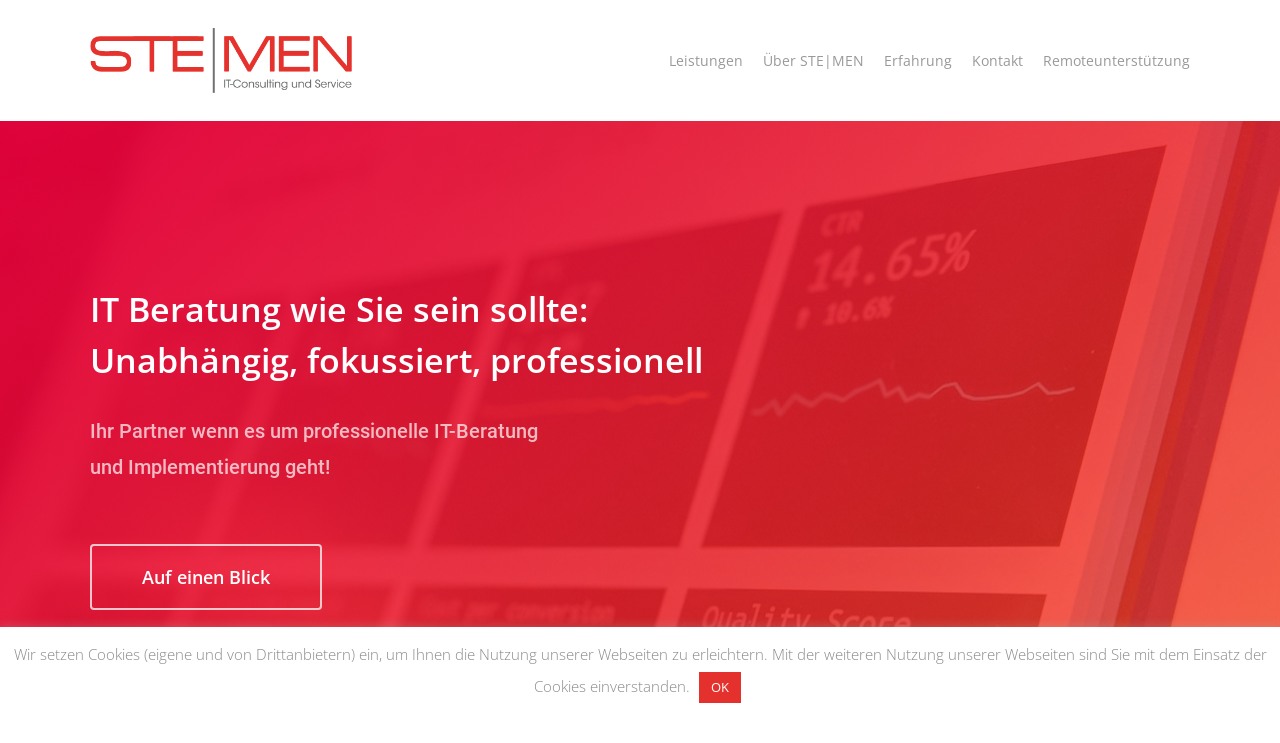

--- FILE ---
content_type: text/css
request_url: https://www.stemen.eu/wp-content/themes/salient/css/build/elements/element-fancy-box.css?ver=15.0.4
body_size: 2456
content:
.nectar-fancy-box{overflow:hidden;position:relative;padding:13%}.full-width-content .vc_col-sm-12 .vc_col-sm-12>.wpb_wrapper>.nectar-fancy-box,.full-width-content>.span_12>.vc_col-sm-12>.wpb_wrapper>.nectar-fancy-box{padding:5%}.full-width-content .vc_col-sm-12 .vc_col-sm-12>.wpb_wrapper>.nectar-fancy-box .inner,.full-width-content>.span_12>.vc_col-sm-12>.wpb_wrapper>.nectar-fancy-box .inner{padding-bottom:8%}.nectar-fancy-box:after{display:block;position:absolute;content:' ';width:100%;height:6px;left:0;bottom:0;background:#fff;z-index:5;transform:scaleX(0) translateZ(0);-webkit-transform:scaleX(0) translateZ(0);transform-origin:0 0;-webkit-transform-origin:0 0;-webkit-transition:.45s cubic-bezier(.24,1,.3,1);transition:.45s cubic-bezier(.24,1,.3,1)}.nectar-fancy-box:hover:after{-webkit-transform:scaleX(1) translateZ(0);transform:scaleX(1) translateZ(0)}.nectar-fancy-box[data-style=default] .inner *,.nectar-fancy-box[data-style=hover_desc] .inner *,.nectar-fancy-box[data-style=parallax_hover] .inner *{color:#fff}.nectar-fancy-box .inner{position:relative;text-align:left;color:#fff;z-index:10;padding-bottom:15%}.nectar-fancy-box .box-link{position:absolute;z-index:100;top:1px;left:1px;height:calc(100% - 2px);width:calc(100% - 2px);display:block}.nectar-fancy-box .box-bg{position:absolute;top:0;left:0;height:100.2%;width:100.2%;background-size:cover;z-index:1;background-position:center;backface-visibility:hidden;-webkit-backface-visibility:hidden;transition:all .6s cubic-bezier(.24,1,.3,1);-webkit-transition:all .6s cubic-bezier(.24,1,.3,1)}.nectar-flickity .nectar-fancy-box[data-n-parallax-bg=true] .box-bg{width:130%;left:-15%}.nectar-fancy-box .box-bg:after{position:absolute;top:0;left:0;height:100%;width:100%;content:' ';background-color:rgba(51,51,51,.5);transition:all .6s cubic-bezier(.24,1,.3,1);-webkit-transition:all .6s cubic-bezier(.24,1,.3,1)}.nectar-fancy-box:hover .box-bg:after{background-color:rgba(51,51,51,.2)}.nectar-fancy-box:hover .box-bg{transform:scale(1.13);-webkit-transform:scale(1.13)}.nectar-fancy-box .box-bg[data-nectar-img-src]{opacity:0}.nectar-fancy-box .box-bg{-webkit-transition:transform .6s cubic-bezier(.24,1,.3,1),opacity .55s ease .25s;transition:transform .6s cubic-bezier(.24,1,.3,1),opacity .55s ease .25s;opacity:1}body .nectar-fancy-box .link-text{font-size:12px}.nectar-fancy-box .link-text{font-family:'Open Sans';line-height:14px;font-weight:700;letter-spacing:2px;text-transform:uppercase;position:relative;z-index:5;color:#fff;text-align:left}body .nectar-fancy-box .link-text .arrow,body .nectar-fancy-box[data-style=parallax_hover] .inner>.arrow{font-family:icomoon}.nectar-fancy-box .link-text .arrow,.nectar-fancy-box[data-style=parallax_hover] .inner>.arrow{line-height:26px;font-size:14px;opacity:1;position:relative;display:inline-block;margin-left:16px;top:2px;transition:all .35s cubic-bezier(.12,.75,.4,1);-webkit-transition:all .35s cubic-bezier(.12,.75,.4,1);overflow:visible;height:26px;width:26px;border-radius:100px;text-align:center;border:2px solid rgba(255,255,255,.4)}.nectar-fancy-box .link-text .arrow:before,.nectar-fancy-box[data-style=parallax_hover] .inner>.arrow:before{content:"\e607";color:#fff;top:-2px;right:-1px;display:block;transition:all .35s cubic-bezier(.12,.75,.4,1);-webkit-transition:all .35s cubic-bezier(.12,.75,.4,1);position:relative}.nectar-fancy-box .link-text .arrow:after,.nectar-fancy-box[data-style=parallax_hover] .inner>.arrow:after{display:block;content:' ';position:absolute;width:26px;height:1px;background-color:#fff;opacity:0;left:-6px;cursor:pointer;transition:all .35s cubic-bezier(.12,.75,.4,1);-webkit-transition:all .35s cubic-bezier(.12,.75,.4,1);pointer-events:none;top:11px;transform:translateX(-27px);-webkit-transform:translateX(-27px)}.nectar-fancy-box:hover .link-text .arrow{border-color:transparent}.nectar-fancy-box:hover .link-text .arrow:after,.nectar-fancy-box[data-style=parallax_hover]:hover .inner>.arrow:after{opacity:1;transform:translateX(2px);-webkit-transform:translateX(2px)}.nectar-fancy-box:hover .link-text .arrow:before,.nectar-fancy-box[data-style=parallax_hover]:hover .inner>.arrow:before{transform:translateX(9px);-webkit-transform:translateX(9px)}.nectar-fancy-box .heading-wrap>i,.nectar-fancy-box .inner-wrap>i,.nectar-fancy-box .inner>i{height:auto!important;width:auto!important;display:block;text-align:left;margin-bottom:20px}.nectar-fancy-box .heading-wrap>.im-icon-wrap,.nectar-fancy-box .inner>.im-icon-wrap{margin-bottom:12px;display:block}.nectar-fancy-box .fancy-box-custom-icon,.nectar-flickity:not(.masonry) .flickity-slider .cell .nectar-fancy-box .fancy-box-custom-icon{margin-bottom:20px}.nectar-fancy-box[data-style=default] .im-icon-wrap path{fill:#fff}.nectar-fancy-box[data-style=hover_desc][data-alignment=right] .inner,.nectar-fancy-box[data-style=hover_desc][data-alignment=right] .inner i,.nectar-fancy-box[data-style=hover_desc][data-alignment=right] .inner-wrap{text-align:right}.nectar-fancy-box[data-style=hover_desc][data-alignment=center] .inner,.nectar-fancy-box[data-style=hover_desc][data-alignment=center] .inner i,.nectar-fancy-box[data-style=hover_desc][data-alignment=center] .inner-wrap{text-align:center}.nectar-fancy-box[data-style=color_box_hover]:hover .inner-wrap,.nectar-fancy-box[data-style=color_box_hover]:hover .inner-wrap *,.nectar-fancy-box[data-style=color_box_hover][data-color*=gradient] .inner i.hover-only,.nectar-fancy-box[data-style=default] .inner>i[data-color*=color],.nectar-fancy-box[data-style=parallax_hover] [class^=icon-].icon-default-style{color:#fff!important}.nectar-fancy-box[data-style=color_box_basic]:after,.nectar-fancy-box[data-style=color_box_hover]:after,.nectar-fancy-box[data-style=hover_desc]:after{display:none}.nectar-fancy-box[data-style=color_box_hover]:before{box-shadow:0 30px 90px #000}.nectar-fancy-box[data-style=color_box_hover] .im-icon-wrap{margin-bottom:20px;display:block}.nectar-fancy-box[data-style=color_box_hover]:hover .im-icon-wrap path{transition:all .45s cubic-bezier(.25,1,.2,1)}.nectar-fancy-box[data-style=color_box_hover]:hover .im-icon-wrap path{fill:#fff}.nectar-fancy-box[data-style=hover_desc] .im-icon-wrap path{fill:#fff}.nectar-fancy-box[data-style=hover_desc] .parallax-layer{width:100%;left:0;bottom:0;height:100%;position:absolute;z-index:1}.nectar-fancy-box[data-style=hover_desc]{display:flex;flex-wrap:wrap;padding:11%;transition:transform .65s cubic-bezier(.05,.2,.1,1),box-shadow .65s cubic-bezier(.05,.2,.1,1)}.nectar-fancy-box[data-style=hover_desc] .box-bg{transition:transform 1s ease,opacity .5s ease .25s;transform:scale(1);-webkit-transform:scale(1)}.nectar-fancy-box[data-style=hover_desc][data-bg-animation=short_zoom] .box-bg{transition:transform .8s cubic-bezier(.24,1,.3,1),opacity .55s ease .25s}.nectar-fancy-box[data-style=hover_desc][data-bg-animation=short_zoom].hovered .box-bg{transform:scale(1.13);-webkit-transform:scale(1.13)}.nectar-fancy-box[data-style=hover_desc][data-bg-animation=long_zoom].hovered .box-bg{transform:scale(1.2);-webkit-transform:scale(1.2);transition:transform 9s cubic-bezier(.1,.2,.7,1)}.nectar-fancy-box[data-style=hover_desc] .wrap-icon{width:100%;position:relative;z-index:100;align-self:flex-start}.nectar-fancy-box[data-style=hover_desc] .wrap-icon i:before{color:#fff}.nectar-fancy-box[data-style=hover_desc] .box-bg:after,.nectar-fancy-box[data-style=hover_desc] .box-bg:before{position:absolute;bottom:0;top:auto;left:0;width:100%;height:85%;display:block;z-index:10;content:'';background:linear-gradient(to bottom,rgba(15,15,15,0),rgba(15,15,15,.75) 100%);transition:opacity .65s cubic-bezier(.05,.2,.1,1)}#ajax-content-wrap .nectar-fancy-box[data-style=hover_desc] .box-bg:after{background-color:transparent!important}.nectar-fancy-box[data-style=hover_desc] .box-bg:after,.nectar-fancy-box[data-style=hover_desc].hovered .box-bg:before{opacity:0}.nectar-fancy-box[data-style=hover_desc].hovered .box-bg:after{opacity:1}.nectar-fancy-box[data-style=hover_desc] .inner{padding:0;width:100%;align-self:flex-end}.nectar-fancy-box[data-style=hover_desc]:not(.disable-hover-movement).hovered{transform:translateY(-10px);box-shadow:0 25px 55px rgba(0,0,0,.22)}.nectar-fancy-box[data-style=hover_desc]>.inner>.heading-wrap{transition:opacity .65s cubic-bezier(.05,.2,.1,1),transform .65s cubic-bezier(.05,.2,.1,1)}.nectar-fancy-box[data-style=hover_desc] .hover-content{line-height:1.5em;max-width:80%;transition:opacity .18s cubic-bezier(.05,.2,.1,1),transform .18s cubic-bezier(.05,.2,.1,1)}.nectar-fancy-box[data-style=hover_desc][data-alignment=center] .hover-content{text-align:center;width:100%;max-width:100%;padding:0 10%}@media only screen and (max-width:1300px){.vc_col-sm-3 .nectar-fancy-box[data-style=hover_desc] .hover-content{max-width:100%}}.nectar-fancy-box[data-style=hover_desc] .heading-wrap>:last-child{margin-bottom:0}.nectar-fancy-box[data-style=hover_desc] .hover-content{opacity:0;position:absolute;bottom:0;left:0;margin-top:10px;transform:translateY(20px)}.nectar-fancy-box[data-style=hover_desc].hovered .hover-content{opacity:1;transform:translateY(0);transition:opacity .65s cubic-bezier(.05,.2,.1,1) .15s,transform .65s cubic-bezier(.05,.2,.1,1) .15s}.material .nectar-fancy-box[data-style=color_box_basic],.material .nectar-fancy-box[data-style=color_box_hover] .box-inner-wrap,.material .nectar-fancy-box[data-style=color_box_hover]:before{border-radius:5px}.material .full-width-content .nectar-fancy-box[data-style=color_box_hover] .box-inner-wrap,.material .full-width-content .nectar-fancy-box[data-style=color_box_hover]:before{border-radius:0}.nectar-fancy-box[data-border-radius="5px"] .image-wrap,.nectar-fancy-box[data-border-radius="5px"]:not([data-style=parallax_hover]):not([data-style=color_box_hover]){border-radius:5px;overflow:hidden}.nectar-fancy-box[data-border-radius="10px"] .image-wrap,.nectar-fancy-box[data-border-radius="10px"]:not([data-style=parallax_hover]):not([data-style=color_box_hover]){border-radius:10px;overflow:hidden}.nectar-fancy-box[data-border-radius="5px"][data-style=parallax_hover] .parallaxImg-rendered-layer{border-radius:5px;overflow:hidden}.nectar-fancy-box[data-border-radius="10px"][data-style=parallax_hover] .parallaxImg-rendered-layer{border-radius:10px;overflow:hidden}.nectar-fancy-box[data-border-radius=none][data-style=color_box_basic],.nectar-fancy-box[data-border-radius=none][data-style=color_box_hover] .box-inner-wrap{border-radius:0}.nectar-fancy-box[data-style=image_above_text_underline]:not(.using-img) .image-wrap{display:none}.nectar-fancy-box[data-style=image_above_text_underline] .image-wrap{overflow:hidden}.nectar-fancy-box[data-style=image_above_text_underline]{padding:0}.nectar-fancy-box[data-style=image_above_text_underline] .text{padding:30px 10% 0 0}.nectar-fancy-box[data-style=image_above_text_underline] .text p,.nectar-fancy-box[data-style=image_above_text_underline] .text>:nth-child(2){padding-top:10px}.nectar-fancy-box[data-style=image_above_text_underline] .box-bg:after,.nectar-fancy-box[data-style=image_above_text_underline]:after{display:none}.nectar-fancy-box[data-style=image_above_text_underline] .box-bg{height:auto;width:100.2%;position:relative;transition:transform .75s cubic-bezier(.2,.75,.5,1),opacity .5s ease .3s}.nectar-fancy-box[data-style=image_above_text_underline]:hover .box-bg{transform:scale(1.1)}

--- FILE ---
content_type: text/css
request_url: https://www.stemen.eu/wp-content/themes/salient/css/build/elements/element-fancy-unordered-list.css?ver=15.0.4
body_size: 341
content:
.nectar-fancy-ul ul li{list-style:none;position:relative;padding-left:38px}body .nectar-fancy-ul[data-list-icon=none] ul li{padding-left:0;margin-bottom:0}.nectar-fancy-ul ul{margin-left:0}.nectar-fancy-ul ul li i,.nectar-fancy-ul ul li i.icon-default-style{position:absolute;left:0;top:0;width:20px}.nectar-fancy-ul ul li .icon-default-style[class^=icon-]{font-size:16px;height:100%;line-height:22px}.nectar-fancy-ul ul li i.icon-default-style[class^=icon-].icon-salient-thin-line{font-size:27px;height:27px;line-height:27px}.main-content .nectar-fancy-ul[data-spacing="5px"] ul li{margin-bottom:5px}.main-content .nectar-fancy-ul[data-spacing="10px"] ul li{margin-bottom:10px;line-height:1.3em}.main-content .nectar-fancy-ul[data-spacing="15px"] ul li{margin-bottom:15px;line-height:1.3em}.main-content .nectar-fancy-ul[data-spacing="20px"] ul li{margin-bottom:20px;line-height:1.3em}.main-content .nectar-fancy-ul[data-spacing="25px"] ul li{margin-bottom:25px;line-height:1.3em}.nectar-fancy-ul[data-list-icon=dot] ul li{padding-left:30px}.nectar-fancy-ul[data-list-icon=dot] ul li:before{content:".";position:absolute;left:0;top:9px;line-height:0;font-size:26px}.nectar-fancy-ul[data-animation=true] ul li{opacity:0;left:-20px;margin-bottom:5px}.nectar-fancy-ul[data-alignment=center] ul,.nectar-fancy-ul[data-alignment=center] ul li{text-align:center!important}.nectar-fancy-ul[data-alignment=right] ul,.nectar-fancy-ul[data-alignment=right] ul li{text-align:right!important}.nectar-fancy-ul[data-alignment=center] ul li i:not(.none),.nectar-fancy-ul[data-alignment=right] ul li i:not(.none){position:relative;margin-right:10px}